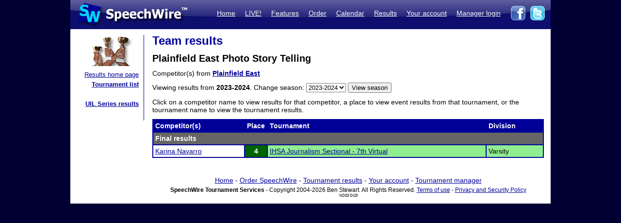

--- FILE ---
content_type: text/html; charset=UTF-8
request_url: https://postings.speechwire.com/r-teamevent.php?eventid=351&teamid=643&seasonid=16
body_size: 7734
content:
<!DOCTYPE html PUBLIC "-//W3C//DTD XHTML 1.0 Transitional//EN" "http://www.w3.org/TR/xhtml1/DTD/xhtml1-transitional.dtd">
<html xmlns="http://www.w3.org/1999/xhtml">
<head>
<meta http-equiv="Content-Type" content="text/html; charset=iso-8859-1" />
<META NAME="Keywords" CONTENT="speechwire, speech tournament, speech tournament software, speech team, debate team, debate tournament, debate tournament software, forensics tournament software, congress tournament software, speechwire tournament services, speech, tournament services, forensics, forensics software, ie tournament, forensics scheduling, speech tournament scheduling, speech tournament manager, tournament software, speech tournament website, tournament website, individual events, tournament, speech tournament, speech software, individual events software, stew unit productions, individual events tournament, ben stewart, speech team software, stewart softworks, stewart, espeech.net, espeech, speechtournament, benjamin stewart">
<META NAME="Description" CONTENT="SpeechWire Tournament Services is comprehensive speech tournament sofware and debate tournament software, including registration, scheduling or pairing, tabulation and results posting. SpeechWire services run all types of forensics, including speech, debate and congress, across the United States.">
<meta name="robots" content="index,follow"><title>SpeechWire Tournament Services - Forensics Tournament Software - Speech, Debate, Congress</title>
<link href="/su-1.css" rel="stylesheet" type="text/css" />
<link href="/sw4.css" rel="stylesheet" type="text/css" />
<link rel="shortcut icon" href="tabroom/images/favicon-32.ico" type="image/x-icon" />
<style type="text/css">


td img {display: block;}
html,body {
		margin: 0px;
		padding: 0px;
		border: none;
		border-collapse: collapse;
	}
	#fullsize {
		border: none;
		padding: 0px;
		border-collapse: collapse;
	}
</style>
</head>
<body style="background-color: #000033;">
<table width='990px' align="center" id="fullsize">
<tr>
<td class='centered' id="fullsize" width="245px">
  <a href="http://www.speechwire.com/index.php"><img src="/images/header-2011-logo.jpg" border="0" /></a>
</td>
<td class='centered' id="fullsize" style="background:url(/images/header-2011-back.jpg); text-align: right; vertical-align:middle;" width="745px">
  <table align="right">
  <tr>
  <td style="padding-bottom: 5px;">
  <a class='whitelink' href="https://www.speechwire.com/index.php">Home</a>&nbsp;&nbsp;&nbsp;&nbsp;
  <a class='whitelink' href="https://www.speechwire.com/c-subscribe.php">LIVE!</a>&nbsp;&nbsp;&nbsp;&nbsp;
  <a class='whitelink' href="https://www.speechwire.com/p-features.php">Features</a>&nbsp;&nbsp;&nbsp;&nbsp;
  <a class='whitelink' href="https://www.speechwire.com/p-order.php">Order</a>&nbsp;&nbsp;&nbsp;&nbsp;
  <a class='whitelink' href="https://postings.speechwire.com/p-calendar.php">Calendar</a>&nbsp;&nbsp;&nbsp;&nbsp;
  <a class='whitelink' href="https://postings.speechwire.com/r-index.php">Results</a>&nbsp;&nbsp;&nbsp;&nbsp;
  <a class='whitelink' href="https://www.speechwire.com/c-index.php">Your account</a>&nbsp;&nbsp;&nbsp;&nbsp;
  <a class='whitelink' href="https://manage.speechwire.com/">Manager login</a>&nbsp;&nbsp;&nbsp;&nbsp;
  </td>
  <td>
  <a href="http://www.facebook.com/SpeechWire" target="_blank"><img src="/images/fb-2011.gif" border="0" style="display: inline;" /></a>&nbsp;
  <a href="http://www.twitter.com/SpeechWire" target="_blank"><img src="/images/tw-2011.gif" border="0" style="display: inline;" /></a>&nbsp;&nbsp;
  </td>
  </tr>
  </table>
</td>
</tr>
</table>
<table width='990px' align="center" id="fullsize">
<tr>
<td style="background-color: white; vertical-align:top;padding-top:10px;padding-bottom:20px;">

<table>
<tr>

<td width='128' valign="top" class='navbar' style="background-color: white; padding-left:10px;padding-right:10px;padding-bottom:10px;border-right: 1px solid #000099;">
	<table width='128' class='navbar'>
    <tr>
	
    
	<td class='navbar' width="128px">
    <img src="/images/newmenu-results.jpg" width="128px" height="64px" align="center" />	</td>
    </tr>
    
    <tr>
    <td class='navbar navbartext' style="background-color: white;" width='128px'>
    <a href='/r-index.php'>Results home page</a><br>
		<strong><a href='/r-tournamentlist.php'>Tournament list</a></strong><br />
		<br>
		<strong><a href='/r-uil.php'>UIL Series results</a></strong>    </td>
    </tr>
    </table>

</td>

</tr>
</table>

</td>
<td width='820px' valign='top' style='padding-left: 14px; padding-top: 10px; padding-right: 14px; background-color: white; border: 0px; border-collapse: collapse;'>
<p class="pagetitle">Team results</p>
<p><span style='font-weight: bold; font-size: 20px;'>Plainfield East Photo Story Telling</span></p>

<p>Competitor(s) from <strong><a href='r-team.php?seasonid=16&teamid=643'>Plainfield East</a></strong></p>

<form id="form1" name="form1" method="get" action="r-teamevent.php">
<p>Viewing results from <strong>2023-2024</strong>. Change season: <select id='seasonid' name='seasonid'><option value='18'>2025-2026</option><option value='17'>2024-2025</option><option selected value='16'>2023-2024</option><option value='15'>2022-2023</option><option value='14'>2021-2022</option><option value='13'>2020-2021</option><option value='12'>2019-2020</option><option value='11'>2018-2019</option><option value='10'>2017-2018</option><option value='9'>2016-2017</option><option value='8'>2015-2016</option><option value='7'>2014-2015</option><option value='6'>2013-2014</option><option value='5'>2012-2013</option><option value='4'>2011-2012</option><option value='3'>2010-2011</option><option value='2'>2009-2010</option><option value='1'>2008-2009</option></select> <input name="Submit" type="submit" value="View season"></p><input name='teamid' id="teamid" type="hidden" value="643" /><input name='eventid' id="eventid" type="hidden" value="351" /></form>

<p>Click on a competitor name to view results for that competitor, a place to view event results from that tournament, or the tournament name to view the tournament results.</p>
<p><table width="100%" class="dd"><tr class='tableheader'><td class='dd'>Competitor(s)</td><td class='dd' width='30px'>Place</td><td class='dd'>Tournament</td><td class='dd'>Division</td></tr><tr><td class='dd resultsubheader' colspan='4'>Final results</td></tr><tr><td class='dd'><a href='r-comp.php?compid=794483&seasonid=16'>Karina Navarro</a></td><td class='dd centered place4'><a href='r-results.php?tournid=16834&groupingid=351&round=F'>4</a></td><td class='dd placeshade4'><a href='r-tournament.php?tournid=16834'>IHSA Journalism Sectional - 7th Virtual</a></td><td class='dd placeshade4'>Varsity</td></tr></table></p>
<div align="center" style="text-align: center; padding-top: 16px;">
<div style='margin-bottom: 5px;'><a href='https://www.speechwire.com/'>Home</a> - <a href='https://www.speechwire.com/p-order.php'>Order SpeechWire</a> - <a href='https://postings.speechwire.com/r-index.php'>Tournament results</a> - <a href='https://www.speechwire.com/c-index.php'>Your account</a> - <a href='https://manage.speechwire.com/'>Tournament manager</a></div>
		<div class='smalltext' style='margin: 0px;'><strong>SpeechWire Tournament Services</strong> - Copyright 2004-2026 Ben Stewart. All Rights Reserved. <a href='https://www.speechwire.com/p-terms-of-use.php'>Terms of use</a> - <a href='https://www.speechwire.com/p-privacy-security-policy.php'>Privacy and Security Policy</a></div>
 <span style='font-size: 8px;'> ND03 DI15</span>

</div>
</p>
</td>
</tr>

</table>
</body>
</html>
